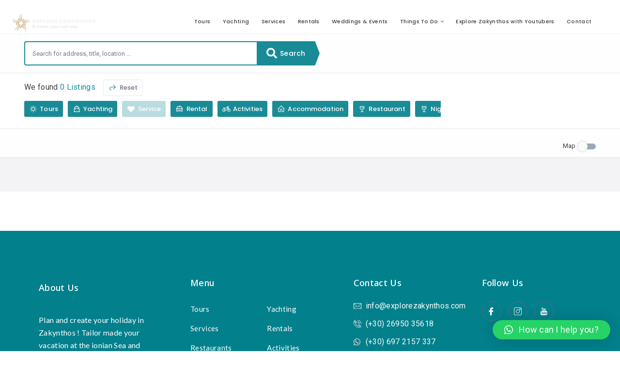

--- FILE ---
content_type: text/css
request_url: https://explorezakynthos.com/wp-content/uploads/elementor/css/post-15764.css?ver=1743240198
body_size: 1130
content:
.elementor-15764 .elementor-element.elementor-element-c829f48:not(.elementor-motion-effects-element-type-background), .elementor-15764 .elementor-element.elementor-element-c829f48 > .elementor-motion-effects-container > .elementor-motion-effects-layer{background-color:#02808C;}.elementor-15764 .elementor-element.elementor-element-c829f48{transition:background 0.3s, border 0.3s, border-radius 0.3s, box-shadow 0.3s;margin-top:0px;margin-bottom:0px;padding:88px 0px 30px 0px;}.elementor-15764 .elementor-element.elementor-element-c829f48 > .elementor-background-overlay{transition:background 0.3s, border-radius 0.3s, opacity 0.3s;}.elementor-15764 .elementor-element.elementor-element-3ac1418d > .elementor-element-populated{padding:10px 45px 10px 10px;}.elementor-15764 .elementor-element.elementor-element-073b290 .elementor-heading-title{color:#ffffff;font-size:18px;font-weight:500;line-height:35px;}.elementor-15764 .elementor-element.elementor-element-073b290 > .elementor-widget-container{margin:2px 0px 16px 0px;}.elementor-15764 .elementor-element.elementor-element-45f67006{color:#ffffff;font-family:"Lato", Sans-serif;font-size:16px;font-weight:400;line-height:26px;}.elementor-15764 .elementor-element.elementor-element-45f67006 > .elementor-widget-container{margin:0px 0px 20px 0px;}.elementor-15764 .elementor-element.elementor-element-7eecd8f1 > .elementor-widget-wrap > .elementor-widget:not(.elementor-widget__width-auto):not(.elementor-widget__width-initial):not(:last-child):not(.elementor-absolute){margin-bottom:0px;}.elementor-15764 .elementor-element.elementor-element-7eecd8f1 > .elementor-element-populated{padding:0px 10px 10px 10px;}.elementor-15764 .elementor-element.elementor-element-27b4cd60 .elementor-heading-title{color:#ffffff;font-size:18px;font-weight:500;line-height:35px;}.elementor-15764 .elementor-element.elementor-element-27b4cd60 > .elementor-widget-container{margin:2px 0px 16px 0px;}.elementor-15764 .elementor-element.elementor-element-7f27a3be > .elementor-element-populated{padding:0px 0px 0px 0px;}.elementor-15764 .elementor-element.elementor-element-6af6c06b .ekit_page_list_content{flex-direction:row;}.elementor-15764 .elementor-element.elementor-element-6af6c06b .elementor-icon-list-icon{display:flex;align-items:center;justify-content:center;width:6px;}.elementor-15764 .elementor-element.elementor-element-6af6c06b .elementor-icon-list-item:hover .elementor-icon-list-icon i{color:#ea5356;}.elementor-15764 .elementor-element.elementor-element-6af6c06b .elementor-icon-list-item:hover .elementor-icon-list-icon svg path{stroke:#ea5356;fill:#ea5356;}.elementor-15764 .elementor-element.elementor-element-6af6c06b .elementor-icon-list-icon i{font-size:6px;}.elementor-15764 .elementor-element.elementor-element-6af6c06b .elementor-icon-list-icon svg{max-width:6px;}.elementor-15764 .elementor-element.elementor-element-6af6c06b .elementor-icon-list-text{color:#FFFFFF;padding-left:0px;}.elementor-15764 .elementor-element.elementor-element-6af6c06b .elementor-icon-list-item{font-family:"Lato", Sans-serif;font-size:15px;font-weight:400;line-height:40px;}.elementor-15764 .elementor-element.elementor-element-6af6c06b .ekit_menu_label{align-self:center;}.elementor-15764 .elementor-element.elementor-element-5448fa1 > .elementor-element-populated{padding:0px 0px 0px 0px;}.elementor-15764 .elementor-element.elementor-element-6feae86 .ekit_page_list_content{flex-direction:row;}.elementor-15764 .elementor-element.elementor-element-6feae86 .elementor-icon-list-icon{display:flex;align-items:center;justify-content:center;width:6px;}.elementor-15764 .elementor-element.elementor-element-6feae86 .elementor-icon-list-item:hover .elementor-icon-list-icon i{color:#ea5356;}.elementor-15764 .elementor-element.elementor-element-6feae86 .elementor-icon-list-item:hover .elementor-icon-list-icon svg path{stroke:#ea5356;fill:#ea5356;}.elementor-15764 .elementor-element.elementor-element-6feae86 .elementor-icon-list-icon i{font-size:6px;}.elementor-15764 .elementor-element.elementor-element-6feae86 .elementor-icon-list-icon svg{max-width:6px;}.elementor-15764 .elementor-element.elementor-element-6feae86 .elementor-icon-list-text{color:#FFFFFF;padding-left:0px;}.elementor-15764 .elementor-element.elementor-element-6feae86 .elementor-icon-list-item{font-family:"Lato", Sans-serif;font-size:15px;font-weight:400;line-height:40px;}.elementor-15764 .elementor-element.elementor-element-6feae86 .ekit_menu_label{align-self:center;}.elementor-15764 .elementor-element.elementor-element-4253a6c5 > .elementor-widget-wrap > .elementor-widget:not(.elementor-widget__width-auto):not(.elementor-widget__width-initial):not(:last-child):not(.elementor-absolute){margin-bottom:0px;}.elementor-15764 .elementor-element.elementor-element-4253a6c5 > .elementor-element-populated{padding:0px 10px 10px 10px;}.elementor-15764 .elementor-element.elementor-element-27ccb404 .elementor-heading-title{color:#ffffff;font-size:18px;font-weight:500;line-height:35px;}.elementor-15764 .elementor-element.elementor-element-27ccb404 > .elementor-widget-container{margin:2px 0px 16px 0px;}.elementor-15764 .elementor-element.elementor-element-3a489d1 .elementor-icon-list-items:not(.elementor-inline-items) .elementor-icon-list-item:not(:last-child){padding-bottom:calc(9px/2);}.elementor-15764 .elementor-element.elementor-element-3a489d1 .elementor-icon-list-items:not(.elementor-inline-items) .elementor-icon-list-item:not(:first-child){margin-top:calc(9px/2);}.elementor-15764 .elementor-element.elementor-element-3a489d1 .elementor-icon-list-items.elementor-inline-items .elementor-icon-list-item{margin-right:calc(9px/2);margin-left:calc(9px/2);}.elementor-15764 .elementor-element.elementor-element-3a489d1 .elementor-icon-list-items.elementor-inline-items{margin-right:calc(-9px/2);margin-left:calc(-9px/2);}body.rtl .elementor-15764 .elementor-element.elementor-element-3a489d1 .elementor-icon-list-items.elementor-inline-items .elementor-icon-list-item:after{left:calc(-9px/2);}body:not(.rtl) .elementor-15764 .elementor-element.elementor-element-3a489d1 .elementor-icon-list-items.elementor-inline-items .elementor-icon-list-item:after{right:calc(-9px/2);}.elementor-15764 .elementor-element.elementor-element-3a489d1 .elementor-icon-list-icon i{color:#EAE1E1;transition:color 0.3s;}.elementor-15764 .elementor-element.elementor-element-3a489d1 .elementor-icon-list-icon svg{fill:#EAE1E1;transition:fill 0.3s;}.elementor-15764 .elementor-element.elementor-element-3a489d1{--e-icon-list-icon-size:16px;--icon-vertical-offset:0px;}.elementor-15764 .elementor-element.elementor-element-3a489d1 .elementor-icon-list-text{color:#FBFBFB;transition:color 0.3s;}.elementor-15764 .elementor-element.elementor-element-f56c78c > .elementor-widget-wrap > .elementor-widget:not(.elementor-widget__width-auto):not(.elementor-widget__width-initial):not(:last-child):not(.elementor-absolute){margin-bottom:0px;}.elementor-15764 .elementor-element.elementor-element-f56c78c > .elementor-element-populated{padding:0px 10px 10px 10px;}.elementor-15764 .elementor-element.elementor-element-de2bfc5 .elementor-heading-title{color:#ffffff;font-size:18px;font-weight:500;line-height:35px;}.elementor-15764 .elementor-element.elementor-element-de2bfc5 > .elementor-widget-container{margin:2px 0px 16px 0px;}.elementor-15764 .elementor-element.elementor-element-d4250f7 .ekit_social_media{text-align:left;}.elementor-15764 .elementor-element.elementor-element-d4250f7 .elementor-repeater-item-da8f4de > a{color:#ffffff;background-color:rgba(255,255,255,0);border-style:solid;border-width:1px 1px 1px 1px;border-color:#5e6d7e;}.elementor-15764 .elementor-element.elementor-element-d4250f7 .elementor-repeater-item-da8f4de > a svg path{stroke:#ffffff;fill:#ffffff;}.elementor-15764 .elementor-element.elementor-element-d4250f7 .elementor-repeater-item-da8f4de > a:hover{background-color:#5e6d7e;}.elementor-15764 .elementor-element.elementor-element-d4250f7 .elementor-repeater-item-c8596be > a{color:#ffffff;background-color:rgba(255,255,255,0);border-style:solid;border-width:1px 1px 1px 1px;border-color:#5e6d7e;}.elementor-15764 .elementor-element.elementor-element-d4250f7 .elementor-repeater-item-c8596be > a svg path{stroke:#ffffff;fill:#ffffff;}.elementor-15764 .elementor-element.elementor-element-d4250f7 .elementor-repeater-item-c8596be > a:hover{background-color:#5e6d7e;}.elementor-15764 .elementor-element.elementor-element-d4250f7 .elementor-repeater-item-2dad5bc > a{color:#FFFFFF;border-style:solid;border-width:1px 1px 1px 1px;border-color:#5E6D7E;}.elementor-15764 .elementor-element.elementor-element-d4250f7 .elementor-repeater-item-2dad5bc > a svg path{stroke:#FFFFFF;fill:#FFFFFF;}.elementor-15764 .elementor-element.elementor-element-d4250f7 .elementor-repeater-item-2dad5bc > a:hover{background-color:#3b5998;}.elementor-15764 .elementor-element.elementor-element-d4250f7 .ekit_social_media > li > a{text-align:center;text-decoration:none;border-radius:50% 50% 50% 50%;padding:0px 0px 0px 0px;width:40px;height:40px;line-height:35px;}.elementor-15764 .elementor-element.elementor-element-d4250f7 .ekit_social_media > li{display:inline-block;margin:5px 5px 5px 5px;}.elementor-15764 .elementor-element.elementor-element-d4250f7 > .elementor-widget-container{margin:0px 0px 0px -5px;}.elementor-15764 .elementor-element.elementor-element-8d968f6:not(.elementor-motion-effects-element-type-background), .elementor-15764 .elementor-element.elementor-element-8d968f6 > .elementor-motion-effects-container > .elementor-motion-effects-layer{background-color:#02808C;}.elementor-15764 .elementor-element.elementor-element-8d968f6{transition:background 0.3s, border 0.3s, border-radius 0.3s, box-shadow 0.3s;margin-top:0px;margin-bottom:0px;padding:10px 0px 10px 0px;}.elementor-15764 .elementor-element.elementor-element-8d968f6 > .elementor-background-overlay{transition:background 0.3s, border-radius 0.3s, opacity 0.3s;}.elementor-15764 .elementor-element.elementor-element-4e7a3f4 .elementskit-section-title-wraper .elementskit-section-title{color:#ffffff;margin:0px 0px 0px 0px;font-size:15px;font-weight:400;}.elementor-15764 .elementor-element.elementor-element-4e7a3f4 .elementskit-section-title-wraper .elementskit-section-title > span{color:#000000;}.elementor-15764 .elementor-element.elementor-element-4e7a3f4 .elementskit-section-title-wraper .elementskit-section-title:hover > span{color:#000000;}@media(max-width:1024px){.elementor-15764 .elementor-element.elementor-element-4253a6c5 > .elementor-element-populated{padding:40px 10px 10px 10px;}.elementor-15764 .elementor-element.elementor-element-f56c78c > .elementor-element-populated{padding:40px 10px 10px 10px;}}@media(min-width:768px){.elementor-15764 .elementor-element.elementor-element-3ac1418d{width:27.456%;}.elementor-15764 .elementor-element.elementor-element-7eecd8f1{width:29.539%;}.elementor-15764 .elementor-element.elementor-element-4253a6c5{width:23.229%;}.elementor-15764 .elementor-element.elementor-element-f56c78c{width:19.726%;}}@media(max-width:1024px) and (min-width:768px){.elementor-15764 .elementor-element.elementor-element-3ac1418d{width:50%;}.elementor-15764 .elementor-element.elementor-element-7eecd8f1{width:50%;}.elementor-15764 .elementor-element.elementor-element-4253a6c5{width:50%;}.elementor-15764 .elementor-element.elementor-element-f56c78c{width:50%;}}@media(max-width:767px){.elementor-15764 .elementor-element.elementor-element-3ac1418d > .elementor-element-populated{padding:10px 10px 10px 10px;}.elementor-15764 .elementor-element.elementor-element-7eecd8f1 > .elementor-element-populated{padding:15px 10px 10px 10px;}}

--- FILE ---
content_type: text/css
request_url: https://explorezakynthos.com/wp-content/uploads/wilcity/fontText.css?ver=6.2.8
body_size: 306
content:
body{font-family:font-family: 'Noto Sans', sans-serif;}.gallery-item_title__2yStU{font-family:font-family: 'Noto Sans', sans-serif;}.accordion-01_period__1XSEg{font-family:font-family: 'Noto Sans', sans-serif;}.icon-box-3_number__1pDzT{font-family:font-family: 'Noto Sans', sans-serif;}.listing-hours_status__dQ6Z9{font-family:font-family: 'Noto Sans', sans-serif;}.pricing_period__2A8L4{font-family:font-family: 'Noto Sans', sans-serif;}.textbox-2_style-3__1U-rY .textbox-2_title__301U3{font-family:font-family: 'Noto Sans', sans-serif;}@media (min-width:1201px){}@media (min-width:1201px){}.log-reg-action_title__2932Y{font-family:font-family: 'Noto Sans', sans-serif;}.log-reg-action_des__1EHE6{font-family:font-family: 'Noto Sans', sans-serif;}.log-reg-template_footer__3JbEH ul,.log-reg-template_footer__3JbEH ol{font-family:font-family: 'Noto Sans', sans-serif;}@media (min-width:993px){}@media (min-width:993px){}.product_name__2RnUW{font-family:font-family: 'Noto Sans', sans-serif;}@media (max-width:767px){.author-hero_right__20vEh .wil-btn{font-family:font-family: 'Noto Sans', sans-serif;}}.header_module__Snpib[style*='background-color:rgb(255,255,255);'] .header_searchText__10VVZ,.header_module__Snpib[style*='background-color:rgb(255,255,255);'] .header_searchText__10VVZ,.header_module__Snpib[style*="background-color:rgb(255,255,255);"] .header_searchText__10VVZ,.header_module__Snpib[style*="background-color:rgb(255,255,255);.header_module__Snpib[style*='background-color:rgb(255,255,255);']:after,.header_module__Snpib[style*='background-color:rgb(255,255,255);']:after,.header_module__Snpib[style*="background-color:rgb(255,255,255);"]:after,.header_module__Snpib[style*="background-color:rgb(255,255,255);[data-header-theme="transparent"] .wil-nav .nav-menu .sub-menu a[style*="color:#ffffff;"],[data-header-theme="transparent"] .wil-nav .nav-menu .sub-menu a[style*="color:#fff;"],[data-header-theme="transparent"] .wil-nav .nav-menu .sub-menu a[style*="color:#ffffff;"],[data-header-theme="transparent"] .wil-nav .nav-menu .sub-menu a[style*="color:#fff;"],[data-header-theme="transparent"] .wil-nav .nav-menu .sub-menu a[style*="color:rgb(255,255,255);"],[data-header-theme="transparent"] .wil-nav .nav-menu .sub-menu a[style*="color:rgb(255,255,255);"],[data-header-theme="transparent"] .wil-nav .nav-menu .sub-menu a[style*='color:rgb(255,255,255);'],[data-header-theme="transparent"] .wil-nav .nav-menu .sub-menu a[style*='color:rgb(255,255,255);[class*='header_module'][style*='background-color:rgb(255,255,255);'] .wil-nav .nav-menu .sub-menu a,[class*='header_module'][style*='background-color:rgb(255,255,255);'] .wil-nav .nav-menu .sub-menu a,[class*='header_module'][style*="background-color:rgb(255,255,255);"] .wil-nav .nav-menu .sub-menu a,[class*='header_module'][style*="background-color:rgb(255,255,255);"] .wil-nav .nav-menu .sub-menu a,[class*="header_module"][style*='background-color:rgb(255,255,255);'] .wil-nav .nav-menu .sub-menu a,[class*="header_module"][style*='background-color:rgb(255,255,255);'] .wil-nav .nav-menu .sub-menu a,[class*="header_module"][style*="background-color:rgb(255,255,255);"] .wil-nav .nav-menu .sub-menu a,[class*="header_module"][style*="background-color:rgb(255,255,255);


--- FILE ---
content_type: text/css
request_url: https://explorezakynthos.com/wp-content/uploads/wilcity/fontTitle.css?ver=6.2.8
body_size: 709
content:
@media (max-width:1199px){.wil-table-responsive-lg td[data-th]:before{font-family: 'Noto Sans', sans-serif; !important;;}}@media (max-width:991px){.wil-table-responsive-md td[data-th]:before{font-family: 'Noto Sans', sans-serif; !important;;}}@media (max-width:766px){.wil-table-responsive-sm td[data-th]:before{font-family: 'Noto Sans', sans-serif; !important;;}}.font-secondary{font-family: 'Noto Sans', sans-serif; !important;;}h1,h2,h3,h4,h5,h6{font-family: 'Noto Sans', sans-serif; !important;;}blockquote cite{font-family: 'Noto Sans', sans-serif; !important;;}.widget-stattictis__textSm{font-family: 'Noto Sans', sans-serif; !important;;}.widget-title{font-family: 'Noto Sans', sans-serif; !important;;}.gallery-item_number__vrRlG{font-family: 'Noto Sans', sans-serif; !important;;}.rated-small_overallRating__oFmKR{font-family: 'Noto Sans', sans-serif; !important;;}.accordion-01_title__1c6IK{font-family: 'Noto Sans', sans-serif; !important;;}.accordion-01_price__Gk3w2{font-family: 'Noto Sans', sans-serif; !important;;}.content-box_link__2K0Ib{font-family: 'Noto Sans', sans-serif; !important;;}.heading_style3__1gEsd .heading_mask__pcO5T{font-family: 'Noto Sans', sans-serif; !important;;}.heading_ribbon__2Jt9F .heading_mask__pcO5T{font-family: 'Noto Sans', sans-serif; !important;;}.nav-tab--detailTop li a{font-family: 'Noto Sans', sans-serif; !important;;}.pagination_pageLink__2UQhK{font-family: 'Noto Sans', sans-serif; !important;;}.post_title__2Jnhn{font-family: 'Noto Sans', sans-serif; !important;;}.post_readMore__3P2AS{font-family: 'Noto Sans', sans-serif; !important;;}.price-range_sign2__3xNkO{font-family: 'Noto Sans', sans-serif; !important;;}.pricing_title__1vXhE{font-family: 'Noto Sans', sans-serif; !important;;}.pricing_price__2vtrC{font-family: 'Noto Sans', sans-serif; !important;;}.promo-item-2_title__Ghd11{font-family: 'Noto Sans', sans-serif; !important;;}.promo-item_title__3hfHG{font-family: 'Noto Sans', sans-serif; !important;;}.comment-review_title__2WbAh{font-family: 'Noto Sans', sans-serif; !important;;}@media (min-width:1201px){}@media (min-width:1201px){}.date-item_date__3OIqD{font-family: 'Noto Sans', sans-serif; !important;;}.list-utility_more__2Y_w7{font-family: 'Noto Sans', sans-serif; !important;;}.list_horizontal__7fIr5 .list_text__35R07{font-family: 'Noto Sans', sans-serif; !important;;}@media (min-width:993px){}@media (min-width:993px){}.product_price__2XOkb{font-family: 'Noto Sans', sans-serif; !important;;}.search-screen_search__15VV1 input{font-family: 'Noto Sans', sans-serif; !important;;}.tab_nav__3YJph a{font-family: 'Noto Sans', sans-serif; !important;;}.header_module__Snpib[style*='background-color:rgb(255,255,255);'] .header_searchText__10VVZ,.header_module__Snpib[style*='background-color:rgb(255,255,255);'] .header_searchText__10VVZ,.header_module__Snpib[style*="background-color:rgb(255,255,255);"] .header_searchText__10VVZ,.header_module__Snpib[style*="background-color:rgb(255,255,255);.header_module__Snpib[style*='background-color:rgb(255,255,255);']:after,.header_module__Snpib[style*='background-color:rgb(255,255,255);']:after,.header_module__Snpib[style*="background-color:rgb(255,255,255);"]:after,.header_module__Snpib[style*="background-color:rgb(255,255,255);.wil-nav .nav-menu > li > a{font-family: 'Noto Sans', sans-serif; !important;;}.wil-nav .nav-menu .sub-menu > li a{font-family: 'Noto Sans', sans-serif; !important;;}[data-header-theme="transparent"] .wil-nav .nav-menu .sub-menu a[style*="color:#ffffff;"],[data-header-theme="transparent"] .wil-nav .nav-menu .sub-menu a[style*="color:#fff;"],[data-header-theme="transparent"] .wil-nav .nav-menu .sub-menu a[style*="color:#ffffff;"],[data-header-theme="transparent"] .wil-nav .nav-menu .sub-menu a[style*="color:#fff;"],[data-header-theme="transparent"] .wil-nav .nav-menu .sub-menu a[style*="color:rgb(255,255,255);"],[data-header-theme="transparent"] .wil-nav .nav-menu .sub-menu a[style*="color:rgb(255,255,255);"],[data-header-theme="transparent"] .wil-nav .nav-menu .sub-menu a[style*='color:rgb(255,255,255);'],[data-header-theme="transparent"] .wil-nav .nav-menu .sub-menu a[style*='color:rgb(255,255,255);[class*='header_module'][style*='background-color:rgb(255,255,255);'] .wil-nav .nav-menu .sub-menu a,[class*='header_module'][style*='background-color:rgb(255,255,255);'] .wil-nav .nav-menu .sub-menu a,[class*='header_module'][style*="background-color:rgb(255,255,255);"] .wil-nav .nav-menu .sub-menu a,[class*='header_module'][style*="background-color:rgb(255,255,255);"] .wil-nav .nav-menu .sub-menu a,[class*="header_module"][style*='background-color:rgb(255,255,255);'] .wil-nav .nav-menu .sub-menu a,[class*="header_module"][style*='background-color:rgb(255,255,255);'] .wil-nav .nav-menu .sub-menu a,[class*="header_module"][style*="background-color:rgb(255,255,255);"] .wil-nav .nav-menu .sub-menu a,[class*="header_module"][style*="background-color:rgb(255,255,255);.nav-mobile a{font-family: 'Noto Sans', sans-serif; !important;;}.table-module__table thead th{font-family: 'Noto Sans', sans-serif; !important;;}.ui-widget{font-family: 'Noto Sans', sans-serif; !important;;}.wil-btn{font-family: 'Noto Sans', sans-serif; !important;;}.wpcf7-form input[type="submit"]{font-family: 'Noto Sans', sans-serif; !important;;}.comment-form input[type="submit"]{font-family: 'Noto Sans', sans-serif; !important;;}ul.page-numbers .current,ul.page-numbers .dots,ul.page-numbers a{font-family: 'Noto Sans', sans-serif; !important;;}.wilcity-link-pages{font-family: 'Noto Sans', sans-serif; !important;;}.wil-view-all,.wilcity-view-all{font-family: 'Noto Sans', sans-serif; !important;;}
.textbox-4_title__pVQr7{font-family: font-family: 'Noto Sans', sans-serif; !important;}


--- FILE ---
content_type: text/css
request_url: https://explorezakynthos.com/wp-content/themes/wilcity/style.css?ver=1.4.47
body_size: 2550
content:
/*
 * Theme Name: WilCity
 * Theme URI: https://wilcity.com
 * Author: wiloke
 * Author URI: https://wiloke.com
 * Description: Listing WordPress Theme
 * Version: 1.4.47
 * Text Domain: wilcity
 * License: GNU General Public License v2 or later
 * License URI: http://www.gnu.org/licenses/gpl-2.0.html
 * Tags: one-column, two-columns, right-sidebar, flexible-header, accessibility-ready, custom-colors, custom-header, custom-menu, custom-logo, editor-style, featured-images, footer-widgets, post-formats, rtl-language-support, sticky-post, theme-options, threaded-comments, translation-ready
 */

@media (min-width: 1201px) {
  .container-fullwidth .container {
    max-width: 1760px !important;
  }
}

.elementor-element[data-widget_type="wilcity-listings-tabs.default"] .elementor-widget-empty-icon,
.elementor-element[data-widget_type="wilcity-new-grid.default"] .elementor-widget-empty-icon,
.elementor-element[data-widget_type="wilcity-listings-slider.default"] .elementor-widget-empty-icon {
  display: none;
}

.wil-header-btn-wrapper {
  position: absolute;
  bottom: 20px;
  right: 10px;
}

.wil-verified::after {
  content: "\f00c" !important;
  font: normal normal normal 16px/1 "FontAwesome" !important;
}


/* LISTING CARD */
.listing_module__2EnGq {
  border: 1px solid #f5f5f7;
}

.listing_module__2EnGq:after {
  display: none;
}

/* HEADER LIGHT BORDER BOTTOM */
.header_module__Snpib[data-header-changetheme=light]:after, .header_module__Snpib[data-header-theme=light]:after {
  background-color: #f3f3f6;
}

.wil-nav-bg-dark #wilcity-menu .sub-menu {
  background-color: #fff;
}

/* NEW SEARCH */
.wil-hero-search-style2 .hero_form__1ewus {
  padding: 16px 20px 20px;
  border-radius: 10px;
  border: 1px solid #f3f3f6;
  box-shadow: 0 5px 18px 0 rgba(37, 44, 65, 0.1);
}

.wil-hero-search-style2 .wil-tab__panel .wil-btn {
  width: 100%;
}

.wil-hero-search-style2 .field_module__1H6kT {
  margin-bottom: 0 !important;
}

.wil-hero-search-style2 .tab_nav__3YJph li a.active,
.wil-hero-search-style2 .tab_nav__3YJph li a:focus.active,
.wil-hero-search-style2 .tab_nav__3YJph li a:hover.active {
  background: none;
}

.wil-hero-search-style2 .tab_nav__3YJph a {
  position: relative;
  color: #252c41;
  font-size: 15px;
  padding: 0 30px 12px 0;
}

.wil-hero-search-style2 .tab_nav__3YJph a:after {
  content: '';
  display: block;
  margin-top: 4px;
  height: 2px;
}

.wil-hero-search-style2 .tab_nav__3YJph li a.active:after,
.wil-hero-search-style2 .tab_nav__3YJph li a:focus.active:after,
.wil-hero-search-style2 .tab_nav__3YJph li a:hover.active:after {
  background-color: #252c41;
}

.wil-hero-search-style2 .vue-treeselect div, .wil-hero-search-style2 .vue-treeselect span {
  color: #70778b;
  font-size: 14px;
}

.wil-hero-search-style2 .vue-treeselect__indent-level-0 .vue-treeselect__option {
  padding: 10px;
}

.wil-hero-search-style2 .vue-treeselect__label {
  padding-left: 0 !important;
}

.wil-hero-search-style2 .vue-treeselect i {
  font-size: 18px;
}

.wil-hero-search-style2 .vue-treeselect .la-coffee {
  transform: translate(-3px, 4px);
}

.wil-disable-sticky-menu.page-template-addlisting > #wilcity-root > .wil-content > .wil-section {
  margin-top: 20px;
}

.wil-disable-sticky-menu.page-template-wiloke-submission > #wilcity-root > .wil-content > .wil-section {
  margin-top: 0;
}

.page-template-addlisting > #wilcity-root > .wil-content > .wil-section,
.page-template-wiloke-submission > #wilcity-root > .wil-content > .wil-section {
  margin-top: 75px;
}

@media (min-width: 992px) {
  .wil-hero-search-style2 .wil-hsf-wrapper {
    display: flex;
  }

  .wil-hero-search-style2 .wil-hsf-fields-wrapper {
    width: calc(100% - 180px);
    padding-right: 30px;
  }

  .wil-hero-search-style2 .wil-btn-wrapper {
    width: 180px;
  }
}

@media (max-width: 991px) {
  .wil-hero-search-style2 .field_module__1H6kT {
    margin-bottom: 10px !important;
  }
}

@media (max-width: 480px) {
  .wil-hero-search-style2 .field_module__1H6kT {
    margin-bottom: 10px !important;
  }

  .header_navWrapper__B2C9n .wil-addlisting-btn {
    min-width: 20px;
  }

  .log-reg-template_right__3aFwI {
    display: none;
  }
}

.fa.fa-tiktok:before {
  background: url(assets/img/icons/tiktok.png) no-repeat;
  width: 40px;
  height: 40px;
  content: " ";
  display: inline-block;
  background-size: cover !important;
}

.social-icon_style-2__17BFy {
  display: flex;
  align-items: center;
}

.wil-sticky-menu #wilcity-header-section {
  position: fixed;
  top: 0 !important;
}


.logged-in.wil-sticky-menu #wilcity-header-section {
  position: fixed;
  top: 0 !important;
}

.wil-sticky-menu #wil-search-v2 > .searchbox_module__3ZYKm {
  margin-top: 90px !important;
}

.wil-sticky-menu #wilcity-dashboard {
  margin-top: 75px !important;
}

.wilcity-sidebar-item-business-info .social-icon_style-2__17BFy {
  display: inline-block !important;
  overflow: hidden;
}

@media (min-width: 992px) {
  .listing_header__2pt4D > div {
    padding-top: 66.6666667%;
  }
}

.listing_header__2pt4D > div {
  position: relative;
  display: block;
  overflow: hidden;
  padding-top: 75%;
}

.wil-compared-price .pricing_currency__2bkpj,
.wil-compared-price .pricing_amount__34e-B del {
  color: #868383 !important;
  text-decoration: line-through;
  font-size: 40px;
}

.wil-compared-price .pricing_amount__34e-B del {
  font-size: 60px;
}

.wil-sticky-menu > .wil-content {
  margin-top: 80px;
}

.wil-compared-price {
  position: absolute;
  top: 53px;
  right: 25px;
}

body.logged-in.admin-bar header.js-header-fixed,
.wil-disable-sticky-menu #wilcity-header-section {
  position: relative !important;
}

/*.logged-in.user-permission-administrator.wil-disable-sticky-menu #wilcity-header-section {*/
/*  top: 0 !important;*/
/*}*/

#wilcity-header-section.header_module__Snpib.js-header-sticky[data-header-theme="transparent"] {
  position: absolute !important;
}

.logged-in.user-permission-administrator.wil-disable-sticky-menu #wilcity-header-section.js-header-sticky[data-header-theme="transparent"] {
  top: 32px !important;
}

body.logged-in.admin-bar header.js-header-fixed, .wil-disable-sticky-menu #wilcity-header-section.js-header-fixed {
  position: fixed !important;
}

body #wilcity-root.page-wrap .wil-disable-sticky-menu #wilcity-header-section.js-header-fixed {
  position: fixed !important;
}

@media (min-width: 769px) {
  body.admin-bar .js-header-fixed ~ .wil-content .listing-bar_module__2BCsi.js-listing-bar-sticky.js-listing-bar-fixed {
    top: 27px;
  }
}

@media (min-width: 1200px) {
  body.admin-bar .js-header-fixed ~ .wil-content .js-listing-bar-fixed ~ .filter-bar {
    top: 143px;
  }

  body.admin-bar .js-header-fixed~.wil-content .js-listing-bar-fixed~.filter-bar{
    top: 80px;
  }
}

/* Search Form on the bottom position */
@media (min-width: 993px) {
  .wil-search-form-center .wil-tab, .hero_fullWidth__1u0K7 .hero_formWrapper__1IuRO {
    position: static;
  }
}

/* Search Form on the middle position */
@media (min-width: 993px) {
  .wil-search-form-center .hero_textWrapper__aU40s {
    padding-right: 0px;
    text-align: center;
    width: 100%;
    float: none;
  }
}

@media (min-width: 993px) {
  .wil-search-form-center .hero_formWrapper__1IuRO, .hero_horizontal__1t27X .wil-tab {
    width: 100%;
    max-width: 870px;
    margin-left: auto;
    margin-right: auto;
    float: none;
  }
}

@media (min-width: 993px) {
  .wil-search-form-center .wil-tab__nav li {
    width: auto;
  }

  .wil-search-form-center [class*="col-"] {
    margin-bottom: 0;
  }

  .wil-search-form-center [class*="col-md-6"] {
    width: 50% !important;
  }

  .wil-search-form-center [class*="col-sm-5"] {
    width: 41.66666667% !important;
  }

  .wil-search-form-center [class*="col-sm-4"] {
    width: 33.33333333% !important;
  }

  .wil-search-form-center [class*="col-sm-3"] {
    width: 25% !important;
  }
}

.wil-search-form-center .hero_text__3ENGw {
  max-width: 650px;
  margin-left: auto;
  margin-right: auto;
}

@media (min-width: 1600px) {
  .wil-search-form-center .hero_highlight__1JwX3 {
    padding-top: 15px;
  }
}

/* Style the list */
ul.wil-breadcrumb {
  padding: 5px 20px;
  list-style: none;
}

/* Display list items side by side */
ul.wil-breadcrumb li {
  display: inline;
  font-size: 18px;
}

/* Add a slash symbol (/) before/behind each list item */
ul.wil-breadcrumb li + li:before {
  padding: 8px;
  color: black;
  content: "/\00a0";
}

/* Add a color to all links inside the list */
ul.wil-breadcrumb li a {
  color: #252c41;
  text-decoration: none;
}

@media (max-width: 1700px) {
  #wil-search-v2 > .wil-section .listing-bar_module__2BCsi > .container {
    display: flex;
    flex-direction: row;
    height: 61px;
  }

  .listing-bar_resuilt__R8pwY,
  .wil-tab-filters{
    float: none;
    height: 100%;
  }
}

.logged-in.wil-sticky-menu #wil-search-v2 > .searchbox_module__3ZYKm {
  margin-top: 60px;
}

@media (min-width: 1200px){
  body.logged-in .js-header-fixed~.wil-content .js-listing-bar-fixed~.filter-bar {
    top: 140px !important;
  }

  body.logged-in .js-header-fixed ~ .wil-content .listing-bar_module__2BCsi.js-listing-bar-sticky.js-listing-bar-fixed {
    top: 80px !important;
  }
}

body.logged-in .js-header-fixed~.wil-content .js-listing-bar-fixed~.filter-bar {
  top: 133px !important;
}

body.logged-in .js-header-fixed ~ .wil-content .listing-bar_module__2BCsi.js-listing-bar-sticky.js-listing-bar-fixed {
  top: 75px !important;
}

@media (min-width: 768px){
  body.logged-in .js-header-fixed ~ .wil-content .listing-bar_module__2BCsi.js-listing-bar-sticky.js-listing-bar-fixed {
    top: 49px !important;
  }

  body.logged-in .js-header-fixed~.wil-content .js-listing-bar-fixed~.filter-bar {
    top: 109px !important;
  }
}

@media (max-width: 480px) {
  #wilcity-root #wil-search-v2>.wil-section .listing-bar_module__2BCsi>.container {
    flex-direction: column;
    height: auto;
  }
}

.is-fixed #wil-search-v2 > .searchbox_module__3ZYKm {
  top: 0 !important;
  margin-top: 0px !important;
  width: 100% !important;
  position: fixed !important;
}

.isIphoneX .popup_mobile-full__1hyc4 .popup_body__1wtsy {
  max-height: calc(100vh - 226px);
}

@media (min-width: 1701px) {
  body .js-header-fixed~.wil-content .listing-bar_module__2BCsi.js-listing-bar-sticky.js-listing-bar-fixed {
    top: 88px !important;
  }
}

@media (max-width: 1700px) {
  body .header_module__Snpib {
    height: 70px !important;
  }
  body .wil-content .wil-section .listing-bar_module__2BCsi .container .list-utility_style2__3Gfxe {
    margin: 10px 0;
  }
  #wilcity-root #wil-search-v2>.wil-section .listing-bar_module__2BCsi>.container {
    flex-direction: column;
    height: auto;
  }
  body .js-header-fixed~.wil-content .js-listing-bar-fixed~.filter-bar {
    top: 170px !important;
  }
  body .wil-content .wil-section .listing-bar_module__2BCsi {
    height: auto;
  }
}
@media (max-width: 767px) {
  body .listing-bar_resuilt__R8pwY {
    margin-bottom: 15px;
  }

  body .wil-content .wil-section .listing-bar_module__2BCsi .container .listing-bar_resuilt__R8pwY .wil-btn {
    display: inline-block;
  }
  body.logged-in .js-header-fixed ~ .wil-content .listing-bar_module__2BCsi.js-listing-bar-sticky.js-listing-bar-fixed {
    top: 70px !important;
  }
  body.logged-in .js-header-fixed~.wil-content .js-listing-bar-fixed~.filter-bar {
    top: 190px !important;
  }
}

@media (min-width: 768px) {
  .logged-in #wilcity-header-section {
    height: 88px !important;
  }
  body .js-header-fixed~.wil-content .listing-bar_module__2BCsi.js-listing-bar-sticky.js-listing-bar-fixed {
    top: 60px;
  }
  body.logged-in .js-header-fixed ~ .wil-content .listing-bar_module__2BCsi.js-listing-bar-sticky.js-listing-bar-fixed {
    top: 88px !important;
  }
  body.logged-in .js-header-fixed~.wil-content .js-listing-bar-fixed~.filter-bar {
    top: 200px !important;
  }
}
.logged-in #wilcity-header-section {
  height: auto;
}
@media (max-width: 1450px) {
  .logged-in .wil-addlisting-btn.wil-btn--md {
    min-width: auto;
  }
  .page-loaded .header_search__3IFfo {
    width: 130px;
  }
  .logged-in .wil-addlisting-btn.wil-btn--md span {
    display: none;
  }
}
@media (max-width: 1239px) {
  .logged-in .header_search__3IFfo {
    width: auto;
  }
}
.isIphoneX .popup_mobile-full__1hyc4 .popup_body__1wtsy {
  max-height: calc(100vh - 226px);
}
body.logged-in.admin-bar header.js-header-fixed {
  top: 0 !important;
}

@media (min-width: 1701px) {
  body .js-header-fixed~.wil-content .listing-bar_module__2BCsi.js-listing-bar-sticky.js-listing-bar-fixed {
    top: 88px !important;
  }
  body.logged-in .js-header-fixed~.wil-content .js-listing-bar-fixed~.filter-bar {
    top: 148px !important;
  }
}

@media (max-width: 1700px) {
  body .header_module__Snpib {
    height: 70px !important;
  }
  body .wil-content .wil-section .listing-bar_module__2BCsi .container .list-utility_style2__3Gfxe {
    margin: 10px 0;
  }
  #wilcity-root #wil-search-v2>.wil-section .listing-bar_module__2BCsi>.container {
    flex-direction: column;
    height: auto;
  }
  body .js-header-fixed~.wil-content .js-listing-bar-fixed~.filter-bar {
    top: 170px !important;
  }
  body .wil-content .wil-section .listing-bar_module__2BCsi {
    height: auto;
  }
}
@media (max-width: 767px) {
  body .listing-bar_resuilt__R8pwY {
    margin-bottom: 15px;
  }

  body .wil-content .wil-section .listing-bar_module__2BCsi .container .listing-bar_resuilt__R8pwY .wil-btn {
    display: inline-block;
  }
  body.logged-in .js-header-fixed ~ .wil-content .listing-bar_module__2BCsi.js-listing-bar-sticky.js-listing-bar-fixed {
    top: 70px !important;
  }
  body.logged-in .js-header-fixed~.wil-content .js-listing-bar-fixed~.filter-bar {
    top: 190px !important;
  }
}

@media (min-width: 768px) and (max-width: 1700px) {
  .logged-in #wilcity-header-section {
    height: 88px !important;
  }
  body .js-header-fixed~.wil-content .listing-bar_module__2BCsi.js-listing-bar-sticky.js-listing-bar-fixed {
    top: 60px;
  }
  body.logged-in .js-header-fixed ~ .wil-content .listing-bar_module__2BCsi.js-listing-bar-sticky.js-listing-bar-fixed {
    top: 88px !important;
  }
  body.logged-in .js-header-fixed~.wil-content .js-listing-bar-fixed~.filter-bar {
    top: 200px !important;
  }
}
.logged-in #wilcity-header-section {
  height: auto;
}
@media (max-width: 1450px) {
  .logged-in .wil-addlisting-btn.wil-btn--md {
    min-width: auto;
  }
  .page-loaded .header_search__3IFfo {
    width: 130px;
  }
  .logged-in .wil-addlisting-btn.wil-btn--md span {
    display: none;
  }
}
@media (max-width: 1239px) {
  .logged-in .header_search__3IFfo {
    width: auto;
  }
}


--- FILE ---
content_type: text/css
request_url: https://explorezakynthos.com/wp-content/uploads/wilcity/custom-main-color.css?ver=1659959756
body_size: 2977
content:
.ui-state-highlight, .ui-widget-content .ui-state-highlight, .ui-widget-header .ui-state-highlight,
.swiper-button-prev-custom:hover i,.swiper-button-next-custom:hover i,.widget-post-item__meta i,.color-primary-meta i{
    color:rgba(25,139,150,1);
}
@media (min-width:993px){
    a:hover{
        color:rgba(25,139,150,1);
    }
}
.color-primary{
    color:rgba(25,139,150,1) !important;
}
@media (min-width:993px){
    .color-primary--hover:hover i,.color-primary--hover:hover{
        color:rgba(25,139,150,1) !important;
    }
}
@media (min-width:993px){
    .bg-color-primary-span--hover.active span,.bg-color-primary-span--hover:hover span{
        background:rgba(25,139,150,1) !important;
    }
}
.select2-selection--multiple:after,.select2-selection--single:after,.select2-container--default .select2-results__option--highlighted[aria-selected],.bg-color-primary,.bg-color-primary--hover:hover,input:checked ~ .bg-color-primary--checked-after:after,input:checked ~ .bg-color-primary--checked,input:checked ~ .bg-color-primary--checked-after .checkbox-iconBg,.checkbox-border,.bg-color-primary--after:after{
    background-color:rgba(25,139,150,1) !important;
}
.bd-color-primary,.bd-color-primary--hover:hover,input:checked ~ .bd-color-primary--checked{
    border-color:rgba(25,139,150,1) !important;
}
.nav-active > a{
    border-bottom-color:rgba(25,139,150,1) !important;
}
.bg-gradient-3{
    background-image:linear-gradient(90deg,rgba(25,139,150,1) 0%,#f9785f 100%);
}
mark,.mark{
    background-color:rgba(25,139,150,1);
}
.checkbox_icon__28tFk:before{
    background-color:rgba(25,139,150,1);
}
.checkbox_text__3Go1u a{
    color:rgba(25,139,150,1);
}
.field_style2__2Znhe .select2-selection--multiple:after,.field_style3__3qkPx .select2-selection--multiple:after,.field_style2__2Znhe .select2-selection--single:after,.field_style3__3qkPx .select2-selection--single:after{
    background-color:rgba(25,139,150,1);
}
.js-slider.ui-slider .ui-slider-range-min{
    background-color:rgba(25,139,150,1);
}
.js-slider.ui-slider .ui-slider-handle{
    background-color:rgba(25,139,150,1);
}
.js-slider.ui-slider .ui-state-default,.js-slider.ui-slider .ui-widget-content .ui-state-default,.js-slider.ui-slider .ui-widget-header .ui-state-default,.js-slider.ui-slider .ui-button,.js-slider.ui-slider html .ui-button.ui-state-disabled:hover,.js-slider.ui-slider html .ui-button.ui-state-disabled:active{
    background-color:rgba(25,139,150,1);
    border-color:rgba(25,139,150,1);
}
.rating-02_primary__2C54h{
    color:rgba(25,139,150,1);
}
.rating-02_bgPrimary__2iYge{
    background-color:rgba(25,139,150,1);
}
.swiper-pagination-bullet-active{
    background-color:rgba(25,139,150,1);
}
.form-submit button[type="submit"]{
    background-color:rgba(25,139,150,1);
}
.form-submit button[type="submit"]:hover{
    color:rgba(25,139,150,1);
}
.utility-meta_primary__2xTvX{
    border-color:rgba(25,139,150,1);
    color:rgba(25,139,150,1);
}
.utility-meta_primary__2xTvX:focus{
    border-color:rgba(25,139,150,1);
    color:rgba(25,139,150,1);
}
.alert_content__1ntU3 a{
    color:rgba(25,139,150,1);
}
@media (min-width:993px){
    .dropdown_threeDots__3fa2o:hover .dropdown_dot__3I1Rn{
        background-color:rgba(25,139,150,1);
    }
}
.dropdown_threeDots__3fa2o.active .dropdown_dot__3I1Rn{
    background-color:rgba(25,139,150,1);
}
.heading_light__3ftVg .heading_title__1bzno{
    color:rgba(25,139,150,1);
}
.icon-box-3_module__Z77Cu{
    background-color:rgba(25,139,150,1);
}
.nav-tab--detailTop li.active a,.nav-tab--detailTop li:hover a{
    color:rgba(25,139,150,1);
}
.nav-tab--detailTop li.active a:after,.nav-tab--detailTop li:hover a:after{
    background-color:rgba(25,139,150,1);
}
.pagination_pageItem__3SatM.current .pagination_pageLink__2UQhK{
    color:rgba(25,139,150,1);
}
.post_module__3uT9W.sticky:before{
    color:rgba(25,139,150,1);
}
.social-icon_item__3SLnb:hover [class*="link"]{
    color:rgba(25,139,150,1);
}
.social-icon_style-2__17BFy .social-icon_item__3SLnb:hover [class*="link"]{
    background-color:rgba(25,139,150,1);
}
.utility-box-1_arrowRight__uwhMc .utility-box-1_content__3jEL7{
    background-color:rgba(25,139,150,1);
}
.utility-box-1_arrowRight__uwhMc .utility-box-1_content__3jEL7:before{
    border-left-color:rgba(25,139,150,1);
}
.wilTab_nav__1_kwb .line{
    background-color:rgba(25,139,150,1);
}
.wilTab_nav__1_kwb i{
    color:rgba(25,139,150,1);
}
.wilTab_nav__1_kwb .active{
    color:rgba(25,139,150,1);
}
.dashboard-nav_item__2798B.active .dashboard-nav_link__2BmK9{
    color:rgba(25,139,150,1);
}
.image-radio-checkbox_icon__1LtKv i{
    background-color:rgba(25,139,150,1);
}
.list-utility_message__JT9x8 .list-utility_list__1DzGk.active .list-utility_link__3BRZx{
    border-left-color:rgba(25,139,150,1);
}
.list_item__3YghP.active .list_link__2rDA1{
    color:rgba(25,139,150,1);
}
.list_horizontal__7fIr5 .list_item__3YghP.active .list_link__2rDA1{
    border-bottom-color:rgba(25,139,150,1);
}
.list_social__31Q0V .list_icon__2YpTp [class*="link"]{
    color:rgba(25,139,150,1);
}
.line-loading_loader__FjIcM{
    background-color:rgba(25,139,150,1);
}
.product_label__3bekf span{
    background-color:rgba(25,139,150,1);
}
.sort-box_item__1156W.ui-sortable-helper{
    border-left:2px solid rgba(25,139,150,1);
}
.sort-box_item__1156W.sortable-chosen{
    border-left:2px solid rgba(25,139,150,1);
}
.header_loginHead__3HoVP.active{
    color:rgba(25,139,150,1);
}
.wil-nav .nav-menu li:hover > a,.wil-nav .nav-menu li.current-menu-item > a,.wil-nav .nav-menu li.current-menu-parent > a{
    color:rgba(25,139,150,1);
}
.hero_highlightItem__DZRDM i{
    color:rgba(25,139,150,1);
}
.listing-detail_rightItem__2CjTS .wil-btn.active{
    color:rgba(25,139,150,1);
    border-color:rgba(25,139,150,1);
}
#wilcity-map-auto-refresh-checkbox:checked ~ .wrapper-small:after{
    background-color:rgba(25,139,150,1);
    border-color:rgba(25,139,150,1);
}
.ui-tabs .ui-tabs-nav li.ui-tabs-active{
    border-color:rgba(25,139,150,1) !important;
}
.ui-tabs .ui-tabs-nav li.ui-tabs-active i{
    color:rgba(25,139,150,1);
}
.ui-tabs .ui-tabs-nav li:before{
    background-color:rgba(25,139,150,1);
}
.owl-theme .owl-controls .owl-buttons div:hover:before{
    color:rgba(25,139,150,1);
}
.owl-theme .owl-controls .owl-page span{
    background-color:rgba(25,139,150,1);
}
.ui-widget-header{
    background-color:rgba(25,139,150,1);
    border-color:rgba(25,139,150,1);
}
.ui-state-hover,.ui-widget-content .ui-state-hover,.ui-widget-header .ui-state-hover,.ui-state-focus,.ui-widget-content .ui-state-focus,.ui-widget-header .ui-state-focus,.ui-button:hover,.ui-button:focus{
    color:rgba(25,139,150,1);
}
.ui-state-highlight,.ui-widget-header .ui-state-highlight{
    color:rgba(25,139,150,1);
}
.wil-btn--primary{
    background-color:rgba(25,139,150,1);
}
.wil-btn--primary:hover{
    color:#fff;
}
.wil-btn--primary:focus{
    background-color:rgba(25,139,150,1);
}
.wil-btn--primary2,.wil-btn--secondary,.wil-btn--facebook,.wil-btn--twitter,.wil-btn--google{
    background-color:rgba(25,139,150,1);
}
.wil-btn--primary2:hover,.wil-btn--secondary:hover,.wil-btn--facebook:hover,.wil-btn--twitter:hover,.wil-btn--google:hover{
    background-color:rgba(25,139,150,1);
}
.wil-btn--primary2:focus,.wil-btn--secondary:focus,.wil-btn--facebook:focus,.wil-btn--twitter:focus,.wil-btn--google:focus{
    background-color:rgba(25,139,150,1);
}
.wil-btn--light:hover{
    color:rgba(25,139,150,1);
}
.wil-btn--border:hover{
    color:rgba(25,139,150,1);
    border-color:rgba(25,139,150,1);
}
.wpcf7-form input[type="submit"]{
    background-color:rgba(25,139,150,1);
}
.wpcf7-form input[type="submit"]:hover{
    color:rgba(25,139,150,1);
}
.comment-form p:not(.comment-subscription-form):after,.comment-form p:not(.comment-form-cookies-consent):after{
    background-color:rgba(25,139,150,1);
}
.comment-form .comment-subscription-form input:checked ~ label:before,.comment-form .comment-form-cookies-consent input:checked ~ label:before{
    background-color:rgba(25,139,150,1);
    border-color:rgba(25,139,150,1);
}
ul.page-numbers .current{
    color:rgba(25,139,150,1);
}
.post-password-form input[type='submit']{
    background-color:rgba(25,139,150,1);
}
.post-password-form input[type='submit']:hover{
    color:rgba(25,139,150,1);
}
.wil-404-content .search-form.active label:after,.widget_search .search-form.active label:after{
    color:rgba(25,139,150,1);
}
.widget_rss li .rsswidget:hover{
    color:rgba(25,139,150,1);
}
[class*="footer_widgets"] .widget_rss li .rsswidget:hover{
    color:rgba(25,139,150,1);
}
.wilcity-link-pages > span:hover,.wilcity-link-pages a:hover{
    background-color:rgba(25,139,150,1);
}
.wilcity-link-pages > span{
    background-color:rgba(25,139,150,1);
}

/*Dokan color*/
.dokan-dashboard .ui-datepicker .ui-datepicker-header {
    background-color: rgba(25,139,150,1);
}
.dokan-dashboard .dokan-dash-sidebar ul.dokan-dashboard-menu li:hover a,
.dokan-dashboard .dokan-dash-sidebar ul.dokan-dashboard-menu li.active a {
    color: rgba(25,139,150,1);
}
.dokan-dashboard .dokan-dashboard-content article.dashboard-content-area .dashboard-widget.products .pull-right a {
    color: rgba(25,139,150,1);
}
.dokan-product-edit header.dokan-dashboard-header h1.entry-title a.view-product,
.form-submit input[type="submit"].submit,
.dokan-form-group .btn.btn-primary,
.dokan-form-inline input[type="submit"].add_note.btn,
input[type="submit"].dokan-btn-theme, a.dokan-btn-theme, .dokan-btn-theme {
    background-color: rgba(25,139,150,1) !important;
    border-color: rgba(25,139,150,1);
}
.form-submit input[type="submit"].submit:hover,
.form-submit input[type="submit"].submit:focus,
.form-submit input[type="submit"].submit:active,
.dokan-form-group .btn.btn-primary:hover,
.dokan-form-group .btn.btn-primary:focus,
.dokan-form-group .btn.btn-primary:active,
.dokan-form-inline input[type="submit"].add_note.btn:hover,
.dokan-form-inline input[type="submit"].add_note.btn:focus,
.dokan-form-inline input[type="submit"].add_note.btn:active,
input[type="submit"].dokan-btn-theme:hover,
a.dokan-btn-theme:hover, .dokan-btn-theme:hover,
input[type="submit"].dokan-btn-theme:focus,
a.dokan-btn-theme:focus, .dokan-btn-theme:focus,
input[type="submit"].dokan-btn-theme:active,
a.dokan-btn-theme:active, .dokan-btn-theme:active,
input[type="submit"].dokan-btn-theme.active,
a.dokan-btn-theme.active, .dokan-btn-theme.active,
.open .dropdown-toggleinput[type="submit"].dokan-btn-theme,
.open .dropdown-togglea.dokan-btn-theme,
.open .dropdown-toggle.dokan-btn-theme,
input[type="submit"].dokan-btn-theme:hover,
a.dokan-btn-theme:hover, .dokan-btn-theme:hover {
    color: rgba(25,139,150,1);
}
.dokan-orders-content .dokan-orders-area ul.order-statuses-filter li.active a,
ul.subsubsub li.active a {
    color: rgba(25,139,150,1);
}
.dokan-orders-area > .dokan-btn {
    background-color: rgba(25,139,150,1);
}
.woocommerce-breadcrumb a {
    color: rgba(25,139,150,1);
}
.woocommerce #respond input#submit.alt, .woocommerce a.button.alt, .woocommerce button.button.alt, .woocommerce input.button.alt {
    background-color: rgba(25,139,150,1);
}
.woocommerce #respond input#submit.alt:hover, .woocommerce a.button.alt:hover, .woocommerce button.button.alt:hover, .woocommerce input.button.alt:hover {
    color: rgba(25,139,150,1);
}
.woocommerce .woocommerce-breadcrumb a {
    color: rgba(25,139,150,1);
}
.woocommerce ul.products li.product .button:before {
    color: rgba(25,139,150,1);
}
.woocommerce ul.products li.product a.woocommerce-loop-product__link:hover .woocommerce-loop-product__title {
    color: rgba(25,139,150,1);
}
.woocommerce nav.woocommerce-pagination ul li span {
    color: rgba(25,139,150,1);
}
.woocommerce nav.woocommerce-pagination ul li a:focus,
.woocommerce nav.woocommerce-pagination ul li a:hover,
.woocommerce nav.woocommerce-pagination ul li span.current {
    color: rgba(25,139,150,1);
}
.woocommerce div.product .woocommerce-tabs ul.tabs li.active {
    border-bottom: 2px solid rgba(25,139,150,1);
    color: rgba(25,139,150,1);
}
.yith-wcwl-wishlistaddedbrowse a:hover,
.yith-wcwl-wishlistexistsbrowse a:hover,
.yith-wcwl-add-button a.add_to_wishlist:hover {
    color: rgba(25,139,150,1);
}
.slick-prev:hover:before,
.slick-next:hover:before {
    color: rgba(25,139,150,1);
}
#yith-wcwl-popup-message {
    background-color: rgba(25,139,150,1);
}

/*booking*/
.wc-bookings-date-picker .ui-datepicker-header {
    background-color: rgba(25,139,150,1);
    border-color: rgba(25,139,150,1);
}
.wc-bookings-date-picker .ui-state-highlight,
.wc-bookings-date-picker .ui-widget-content .ui-state-highlight,
.wc-bookings-date-picker .ui-widget-header .ui-state-highlight {
    color: rgba(25,139,150,1) !important;
}
.wc-bookings-date-picker .ui-datepicker td.bookable.ui-datepicker-today a {
    color: rgba(25,139,150,1) !important;
}
.wc-bookings-date-picker .ui-datepicker td.ui-datepicker-today .ui-state-default {
    color: rgba(25,139,150,1) !important;
}
.content-box_body__3tSRB .woocommerce-Price-amount.amount,
.wc-bookings-booking-cost .woocommerce-Price-amount.amount {
    color: rgba(25,139,150,1);
}
.woocommerce #respond input#submit.alt.disabled,
.woocommerce #respond input#submit.alt.disabled:hover,
.woocommerce #respond input#submit.alt:disabled,
.woocommerce #respond input#submit.alt:disabled:hover,
.woocommerce #respond input#submit.alt:disabled[disabled],
.woocommerce #respond input#submit.alt:disabled[disabled]:hover,
.woocommerce a.button.alt.disabled,
.woocommerce a.button.alt.disabled:hover,
.woocommerce a.button.alt:disabled,
.woocommerce a.button.alt:disabled:hover,
.woocommerce a.button.alt:disabled[disabled],
.woocommerce a.button.alt:disabled[disabled]:hover,
.woocommerce button.button.alt.disabled,
.woocommerce button.button.alt.disabled:hover,
.woocommerce button.button.alt:disabled,
.woocommerce button.button.alt:disabled:hover,
.woocommerce button.button.alt:disabled[disabled],
.woocommerce button.button.alt:disabled[disabled]:hover,
.woocommerce input.button.alt.disabled,
.woocommerce input.button.alt.disabled:hover,
.woocommerce input.button.alt:disabled,
.woocommerce input.button.alt:disabled:hover,
.woocommerce input.button.alt:disabled[disabled],
.woocommerce input.button.alt:disabled[disabled]:hover {
    background-color: rgba(25,139,150,1);
}

/*cart*/
.mini_cart_item .quantity .woocommerce-Price-amount.amount {
    color: rgba(25,139,150,1) !important;
}
.woocommerce-mini-cart__buttons.buttons .button.checkout.wc-forward {
    background-color: rgba(25,139,150,1) !important;
}
.woocommerce-mini-cart__buttons.buttons .button.checkout.wc-forward:hover {
    color: rgba(25,139,150,1) !important;
}

/*Heading Style3*/
.heading_style3__1gEsd .heading_mask__pcO5T {
    color: rgba(25,139,150,1);
}

.heading_style3__1gEsd .heading_mask__pcO5T:after {
    border-bottom-color: rgba(25,139,150,1);
}

/*Heading Ribbon*/
.heading_ribbon__2Jt9F .heading_mask__pcO5T {
    background-color: rgba(25,139,150,1);
}

.heading_ribbon__2Jt9F .heading_mask__pcO5T:after {
    border-color: rgba(25,139,150,1) transparent rgba(25,139,150,1) rgba(25,139,150,1);
}

.heading_ribbon__2Jt9F .heading_mask__pcO5T span:before {
    border-color: rgba(25,139,150,1) rgba(25,139,150,1) rgba(25,139,150,1) transparent;
}

.wilcity-view-all {
    border-color: rgba(25,139,150,1);
    color: rgba(25,139,150,1);
}

.wilcity-view-all:hover {
    background-color: rgba(25,139,150,1);
}

.log-reg-template_bg__7KwPs {
    background-color: rgba(25,139,150,1);
}

.rtl .list-utility_message__bTp6V .list-utility_list__3LMUC.active .list-utility_link__1Hkuu {
    border-right-color: rgba(25,139,150,1);
}

.filter_button__lo852.active {
    background-color: rgba(25,139,150,1);
    border-color: rgba(25,139,150,1);
}

.filterType3_item__2FH4G [class*='inputcheck']:checked ~ [class*='text']:after {
    border-color: rgba(25,139,150,1);
}

.wpb-js-composer .vc_tta-color-grey.vc_tta-style-classic .vc_tta-tab.vc_active>a {
    border-bottom-color: rgba(25,139,150,1) !important;
    color: rgba(25,139,150,1) !important;
}

.wpb-js-composer .vc_tta.vc_tta-spacing-1 .vc_tta-panel.vc_active .vc_tta-panel-heading {
    border-bottom-color: rgba(25,139,150,1) !important;
}

.wpb-js-composer .vc_tta-color-grey.vc_tta-style-classic .vc_tta-panel.vc_active .vc_tta-panel-title>a {
    color: rgba(25,139,150,1) !important;
}

.woocommerce-MyAccount-navigation li.is-active a {
    color: rgba(25,139,150,1);
}
.term-grid-title a {
    background-color: rgba(25,139,150,1);
}
.wil-view-all,
.wilcity-view-all {
    border-color: rgba(25,139,150,1);
    color: rgba(25,139,150,1);
}
.wil-view-all:hover, .wilcity-view-all:hover {
    background-color: rgba(25,139,150,1);
}
.vue-treeselect.vue-treeselect--open.vue-treeselect--open-below .vue-treeselect__control {
    border-bottom-color: rgba(25,139,150,1) !important;
}
.vue-treeselect__option .vue-treeselect__label-container:hover .vue-treeselect__checkbox--unchecked {
    border-color: rgba(25,139,150,1) !important;
}
.vue-treeselect__checkbox-container .vue-treeselect__checkbox--checked {
    border-color: rgba(25,139,150,1) !important;
    background: rgba(25,139,150,1) !important;
}
.mx-table-date .today {
    color: rgba(25,139,150,1) !important;
}
.mx-calendar-content .cell.active {
    background-color: rgba(25,139,150,1) !important;
}
.mx-btn:hover {
    border-color: rgba(25,139,150,1) !important;
    color: rgba(25,139,150,1) !important;
}
.filter_button__lo852.wil-btn--primary:hover,
.filter_button__lo852.wil-btn--primary:focus {
    background-color: rgba(25,139,150,1);
}
.vue-js-switch.toggled .v-switch-core {
    background-color: rgba(25,139,150,1) !important;
}
.searchbox_wrap__37JXq .autosuggest__results,
.searchbox_searchInput__2p4ds div[class*=wrap] {
    border-color: rgba(25,139,150,1);
}
.searchbox_searchButton__1c9iK .wil-btn--primary {
    background-color: rgba(25,139,150,1);
    color: #fff;
}
.searchbox_searchButton__1c9iK .wil-btn--primary:after {
    border-left-color: rgba(25,139,150,1);
}
.searchbox_searchButton__1c9iK .wil-btn--primary:focus, .searchbox_searchButton__1c9iK .wil-btn--primary:hover {
    background-color: rgba(25,139,150,1);
    color: #fff;
}

.vue-treeselect__checkbox-container .vue-treeselect__checkbox-container .vue-treeselect__checkbox--checked {
    border-color: rgba(25,139,150,1) !important;
    background-color: rgba(25,139,150,1) !important;
}

